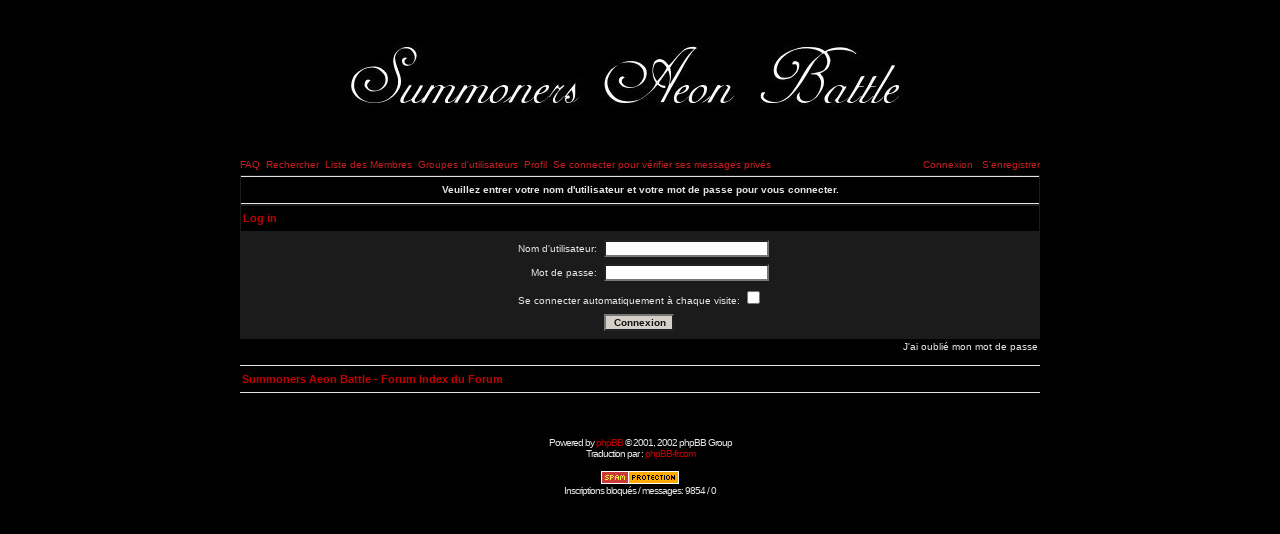

--- FILE ---
content_type: text/html
request_url: http://lsab.free.fr/forum/login.php?redirect=privmsg.php&folder=inbox&sid=b4db4d6c0550a3e3ceb5cf26d9c4818c
body_size: 6834
content:
<!DOCTYPE HTML PUBLIC "-//W3C//DTD HTML 4.01 Transitional//EN">
<html dir="LTR">
<head>
<meta http-equiv="Content-Type" content="text/html; charset=ISO-8859-1">
<meta http-equiv="Content-Style-Type" content="text/css">
<link href="templates/AdInfinitum/AdInfinitum.css" rel="stylesheet" type="text/css">


<link rel="top" href="./index.php?sid=cda1191aa0e64d668f5b84257b50696a" title="Summoners Aeon Battle - Forum Index du Forum" />
<link rel="search" href="./search.php?sid=cda1191aa0e64d668f5b84257b50696a" title="Rechercher" />
<link rel="help" href="./faq.php?sid=cda1191aa0e64d668f5b84257b50696a" title="FAQ" />
<link rel="author" href="./memberlist.php?sid=cda1191aa0e64d668f5b84257b50696a" title="Liste des Membres" />

<title>Summoners Aeon Battle - Forum ~ Connexion</title>

<script language="javascript" type="text/javascript">
<!--
  function resize_images()
  {
    for (i = 1; i < document.images.length; i++)
    {
      while ( !document.images[i].complete )
      {
        break;
      }
      if ( document.images[i].width > 500 )
      {
        document.images[i].width = 550;
      }
    }
  }

//-->
</script>
</head>
<body bgcolor="#FFFFFF" text="#e5e5e5" link="#C10003" vlink="#C10003" leftmargin="0" topmargin="0" onload="resize_images()" >

<a name="top"></a>
<table width="100%" height="100%" cellspacing="0" cellpadding="0" border="0" align="center">


	<table width="780" height="100%" cellspacing="0" cellpadding="10" border="0" align="center">
	<tr>
		<td class="bodyline" valign="top">

<table width="750" height="100" border="0" align="center" cellpadding="0" cellspacing="0">
  <tr>
    <td><a href="index.php?sid=cda1191aa0e64d668f5b84257b50696a"><img src="templates/AdInfinitum/images/top_image.jpg" border="0" alt="Summoners Aeon Battle - Forum Index du Forum" vspace="1" /></a></td>
  </tr>
</table>
<table width="800" height="20" border="0" align="center" cellpadding="0" cellspacing="0">
  <tr>
    <td><a href="faq.php?sid=cda1191aa0e64d668f5b84257b50696a" class="mainmenu">FAQ</a>&nbsp;&nbsp;<a href="search.php?sid=cda1191aa0e64d668f5b84257b50696a" class="mainmenu">Rechercher</a>&nbsp;&nbsp;<a href="memberlist.php?sid=cda1191aa0e64d668f5b84257b50696a" class="mainmenu">Liste des Membres</a>&nbsp;&nbsp;<a href="groupcp.php?sid=cda1191aa0e64d668f5b84257b50696a" class="mainmenu">Groupes d'utilisateurs</a>&nbsp;&nbsp;<a href="profile.php?mode=editprofile&amp;sid=cda1191aa0e64d668f5b84257b50696a" class="mainmenu">Profil</a>&nbsp;&nbsp;<a href="privmsg.php?folder=inbox&amp;sid=cda1191aa0e64d668f5b84257b50696a" class="mainmenu">Se connecter pour vérifier ses messages privés</a></td><td align="right"><span class="mainmenu"><a href="login.php?sid=cda1191aa0e64d668f5b84257b50696a" class="mainmenu">Connexion</a>
	&nbsp;&nbsp;<a href="profile.php?mode=register&amp;sid=cda1191aa0e64d668f5b84257b50696a" class="mainmenu">S'enregistrer</a>
  </tr>
</table>
<table align="CENTER" class="forumline" border="0" cellpadding="2" cellspacing="1" width="800">
	<tr>
		<th class="thTop" colspan="2" height="25"><b>Veuillez entrer votre nom d'utilisateur et votre mot de passe pour vous connecter.</b></th>
	</tr>
	</table>
<table align="CENTER" class="forumline" border="0" cellpadding="2" cellspacing="1" width="800">
  <tr>
    <th colspan="1" align="left" height="28" class="nav" nowrap="nowrap">Log in</th>
  </tr>
</table>
<!-- <form action="login.php?sid=cda1191aa0e64d668f5b84257b50696a" method="post" target="_top"> -->



<table width="800" cellpadding="3" cellspacing="1" border="0" class="forumline" align="center">
<form action="login.php?sid=cda1191aa0e64d668f5b84257b50696a" method="post" target="_top">
  <tr>
	<td class="row1"><table border="0" cellpadding="3" cellspacing="1" width="100%">
		  <tr>
			<td width="45%" align="right"><span class="gen">Nom d'utilisateur:</span></td>
			<td>
			  <input type="text" class="post" name="username" size="25" maxlength="40" value="" />
			</td>
		  </tr>
		  <tr>
			<td align="right"><span class="gen">Mot de passe:</span></td>
			<td>
			  <input type="password" class="post" name="password" size="25" maxlength="25" />
			</td>
		  </tr>
		  <tr align="center">
			<td colspan="2"><span class="gen">Se connecter automatiquement à chaque visite: <input type="checkbox" name="autologin" /></span></td>
		  </tr>
		  <tr align="center">
			<td width="45%" align="right"><input type="hidden" name="redirect" value="privmsg.php?folder=inbox" /></td>
			<td align="LEFT"><input type="submit" name="login" class="mainoption" value="Connexion" /></td>
		  </tr>
		</table></td>
  </tr>
  </form>
</table>

<table width="800" cellspacing="0" border="0" align="center" cellpadding="2">
  <tr>
    <td align="left"></td>
    <td align="right"><a href="profile.php?mode=sendpassword&amp;sid=cda1191aa0e64d668f5b84257b50696a" class="gensmall">J'ai oublié mon mot de passe</a></span></td>
  </tr>
</table>
<br>
<table align="CENTER" width="800" border="0" cellspacing="0" cellpadding="2">
  <tr>
    <th colspan="2" class="thTop" height="25" nowrap="nowrap"><table align="LEFT" width="100%" border="0" cellspacing="0" cellpadding="0">
        <tr>
          <td align="LEFT" valign="TOP"></td>
          <td align="RIGHT" valign="TOP"><span class="gensmall"></span></td>
        </tr>
        <tr align="LEFT" valign="TOP">
          <td colspan="2"><span class="nav"><a href="index.php?sid=cda1191aa0e64d668f5b84257b50696a" class="nav">Summoners Aeon Battle - Forum Index du Forum</a></span></td>
        </tr>
      </table></th>
  </tr>
</table>
<!-- </form> -->


<div align="center"><span class="copyright"><br /><br />
<!--
	We request you retain the full copyright notice below including the link to www.phpbb.com.
	This not only gives respect to the large amount of time given freely by the developers
	but also helps build interest, traffic and use of phpBB 2.0. If you cannot (for good
	reason) retain the full copyright we request you at least leave in place the
	Powered by phpBB  line, with phpBB linked to www.phpbb.com. If you refuse
	to include even this then support on our forums may be affected.

	The phpBB Group : 2002
// -->
<br /><br />Powered by <a href="http://www.phpbb.com/" target="_phpbb" class="copyright">phpBB</a>  &copy; 2001, 2002 phpBB Group<br />
  Traduction par : <a href="http://www.phpbb-fr.com/" target="_blank" class="copyright">phpBB-fr.com</a>
  </span></div>
<div align="center"><span class="copyright"><br>
<a href="http://phpbb.mwegner.de/anti-bot-question-mod/" title="Anti Bot Question MOD - phpBB MOD against Spambots" target="_blank"><img src="./images/abq_mod/admin/abq-button.gif" width="80" height="15" border="0" alt="Anti Bot Question MOD - phpBB MOD against Spam Bots" /></a><br />Inscriptions bloqués / messages: 9854 / 0
</span></div>
		</td>
	</tr>
</table>

</body>
</html>

